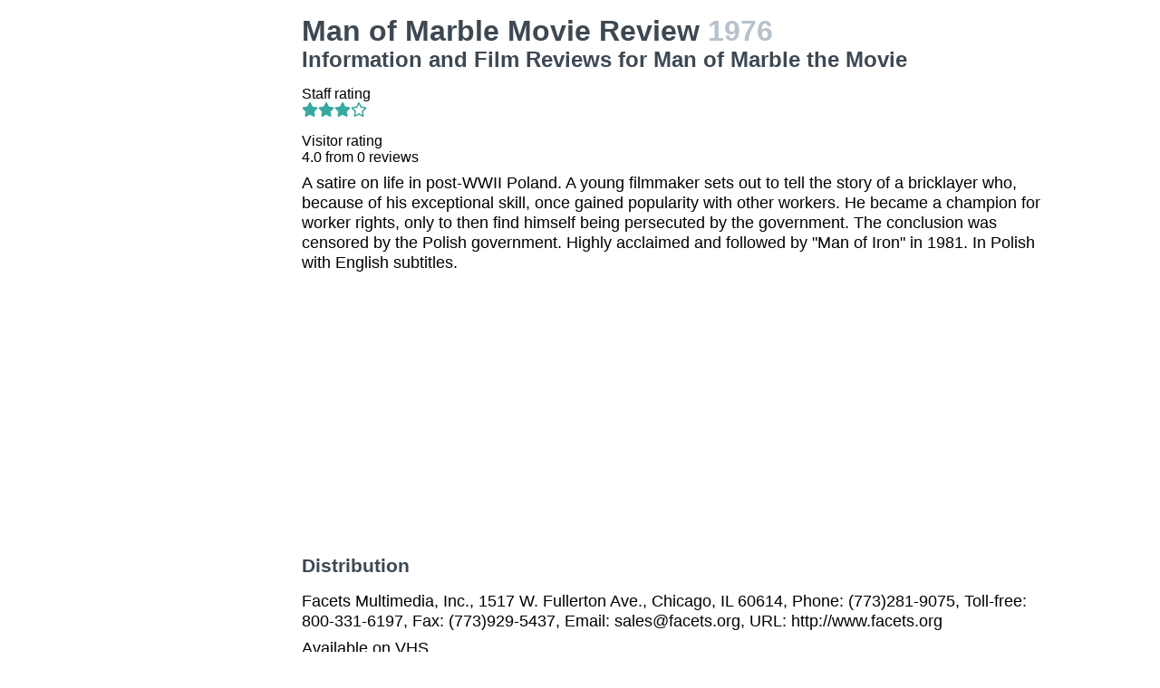

--- FILE ---
content_type: text/html
request_url: https://movies.jrank.org/movies/1050529/Man-of-Marble.html
body_size: 2682
content:
<!DOCTYPE html>
<html>
  <head>
    <meta charset="utf-8">
    <meta name="viewport" content="width=device-width, initial-scale=1, shrink-to-fit=no">
    <meta http-equiv="X-UA-Compatible" content="ie=edge">

    <title>Man of Marble Movie Reviews, Information and Film Reviews for Man of Marble the Movie</title>


    <meta name="google-site-verification" content="0g0QG-qStuIHLWP101ZdTsKcFLvWBAQ8qPLrjgoV_OE" />
    <link href="/index.css?1558671620" rel="stylesheet" type="text/css"></link>
    <script src="/index.js?1558671620" async>
  </head>
  <body class="bg-grey-lightest font-sans leading-normal tracking-normal">
    <!-- Start Quantcast tag -->
<script type="text/javascript">
  _qoptions={
    qacct:"p-cfEKOqUktSyFk"
  };

  (function(){
    var qc = document.createElement('script');
       qc.type = 'text/javascript';
       qc.async = true;
       qc.src = '//edge.quantserve.com/quant.js';
    (document.getElementsByTagName('head')[0]||document.getElementsByTagName('body')[0]).appendChild(qc);
  })();
</script>


    <div class="container mx-auto px-2 xl:w-5/6">
      

<div class="flex">
  <div class="hidden lg:block xl:block lg:w-1/5 lg:pl-2 xl:w-1/5 xl:pl-2 my-4">
    <div>    <script async src="//pagead2.googlesyndication.com/pagead/js/adsbygoogle.js"></script>
    <!-- movierevie.ws - Movie page -->
    <ins class="adsbygoogle"
         style="display:block"
         data-ad-client="pub-4803409109489353"
         data-ad-slot="9700496243"
         data-ad-format="auto"
         data-full-width-responsive="true"></ins>
    <script>
    (adsbygoogle = window.adsbygoogle || []).push({});
    </script>
</div>
  </div>

  <div class="flex-1 lg:w-4/5 lg:pl-2 xl:w-4/5 xl:pl-2 mb-4" itemscope itemtype="http://schema.org/Movie">
    <div class="header">
      <h1 itemprop="name">Man of Marble Movie Review <span class="release_year">1976</span></h1>
      <h2>Information and Film Reviews for Man of Marble the Movie</h2>
    </div>

          <p>
        Staff rating<br/>
        <i class="fas fa-star text-teal-dark"></i><i class="fas fa-star text-teal-dark"></i><i class="fas fa-star text-teal-dark"></i><i class="far fa-star text-teal-dark"></i>
      </p>
      <hr/>
    
    <div class="hreview-aggregate" itemprop="aggregateRating" itemscope itemtype="http://schema.org/AggregateRating">
      <p class="text py-2">
        Visitor rating<br/>
        <span class="rating">
          
          <span itemprop="ratingValue"></span>
          <span>4.0</span>
          from <span itemprop="reviewCount">0</span> reviews<br/>
        </span>
      </p>
    </div>

    <div itemprop="description" class="text-lg">
      <p class="leading-tight mb-2 pb-2">A satire on life in post-WWII Poland. A young filmmaker sets out to tell the story of a bricklayer who, because of his exceptional skill, once gained popularity with other workers. He became a champion for worker rights, only to then find himself being persecuted by the government. The conclusion was censored by the Polish government. Highly acclaimed and followed by &quot;Man of Iron&quot; in 1981. In Polish with English subtitles.</p>

      <div>    <script async src="//pagead2.googlesyndication.com/pagead/js/adsbygoogle.js"></script>
    <!-- movierevie.ws - Movie page -->
    <ins class="adsbygoogle"
         style="display:block"
         data-ad-client="pub-4803409109489353"
         data-ad-slot="9700496243"
         data-ad-format="auto"
         data-full-width-responsive="true"></ins>
    <script>
    (adsbygoogle = window.adsbygoogle || []).push({});
    </script>
</div>

      
      <h3 class="my-4 text-grey-darkest">Distribution</h3>
              <p class="leading-tight my-2">Facets Multimedia, Inc., 1517 W. Fullerton Ave., Chicago, IL 60614, Phone: (773)281-9075, Toll-free: 800-331-6197, Fax: (773)929-5437, Email: sales@facets.org, URL: http://www.facets.org</p>
      
      <p class="leading-tight my-2">
                  Available on  VHS<br/>
        
                  Running time 160 minutes.<br/>
        
                  Originally from Polish.<br/>
              </p>

      <h3 class="my-4 text-grey-darkest">Cast and Crew</h3>
      <dl class="my-2">
        <dt class="mt-1">Genres</dt>
        <dd class="pl-2"><a href="http://movies.jrank.org/genres/571/1/Postwar.html">Postwar</a>, <a href="http://movies.jrank.org/genres/811/1/Red-Scare.html">Red Scare</a>, <a href="http://movies.jrank.org/genres/199/1/Rebel-With-a-Cause.html">Rebel With a Cause</a>, <a href="http://movies.jrank.org/genres/245/1/Labor-Unions.html">Labor & Unions</a></dd>
                  <dt class="mt-1">Screenplay</dt><dd class="pl-2"><span class="person"><a href="http://movies.jrank.org/people/56445/Aleksander-Scibor-Rylski.html">Aleksander Scibor-Rylski</a></span></dd>
                  <dt class="mt-1">Cast</dt><dd class="pl-2"><span class="person"><a href="http://movies.jrank.org/people/27444/Krystyna-Janda.html">Krystyna Janda</a></span>, <span class="person"><a href="http://movies.jrank.org/people/56443/Jerzy-Radziwilowicz.html">Jerzy Radziwilowicz</a></span>, <span class="person"><a href="http://movies.jrank.org/people/26950/Tadeusz-Lomnicki.html">Tadeusz Lomnicki</a></span>, <span class="person"><a href="http://movies.jrank.org/people/56447/Jacek-Lomnicki.html">Jacek Lomnicki</a></span>, <span class="person"><a href="http://movies.jrank.org/people/56137/Krystyna-Zachwatowicz.html">Krystyna Zachwatowicz</a></span></dd>
                  
                  <dt class="mt-1">Director</dt><dd class="pl-2"><span class="person"><a href="http://movies.jrank.org/people/9410/Andrzej-Wajda.html">Andrzej Wajda</a></span></dd>
                  <dt class="mt-1">Music</dt><dd class="pl-2"><span class="person"><a href="http://movies.jrank.org/people/37281/Andrzej-Korzynski.html">Andrzej Korzynski</a></span></dd>
                  
                  <dt class="mt-1">Producer</dt><dd class="pl-2"><span class="person"><a href="http://movies.jrank.org/people/12391/Polish.html">Polish</a></span></dd>
              </dl>

          </div>

    <!--
      <div id="visitor_reviews">
      <h2>Visitor Reviews</h2>
      <p class="action_links"><a href="#" onclick="Effect.toggle(&quot;review_form&quot;,'slide',{});; return false;">write a review</a></p>
      <p class="action_links"><a href="/movies/1050529/Man-of-Marble.html">I've seen this movie</a> / <a href="/movies/1050529/Man-of-Marble.html">Add to my picklist</a></p>

      <div id="review_form" style="display: none;">
      <div class="form_container">
<form action="/review/create/1050529" method="post" onsubmit="new Ajax.Request('/review/create/1050529', {asynchronous:true, evalScripts:true, parameters:Form.serialize(this)}); return false;">	
	
	

	<p><label for="review_name">Name</label><input id="review_name" name="review[name]" size="30" type="text" /></p>
	<p><label for="review_email">Email</label><input id="review_email" name="review[email]" size="30" type="text" /></p>

	<p><label for="review_rating">Rating</label><select id="review_rating" name="review[rating]"><option value="4">4 - Excellent</option>
<option value="3">3 - Very good</option>
<option value="2">2 - Just OK</option>
<option value="1">1 - Not good</option>
<option value="0">0 - Terrible</option></select></p>
	<p><label for="review_content">Content</label><textarea cols="40" id="review_content" name="review[content]" rows="20"></textarea></p>
	<input class="catch_bots" id="review_catch_bots" name="review[catch_bots]" size="30" type="text" />

	<p class="submit">
		<a href="#" onclick="new Effect.SlideUp(&quot;review_form&quot;,{});; return false;">Cancel</a> or <input name="commit" type="submit" value="Save changes" />
	</p>
</form></div>
      </div>

              <p>There haven't been any movie reviews written yet.
        Be the first to <a href="#" onclick="Effect.toggle(&quot;review_form&quot;,'slide',{});; return false;">write a review</a>!</p>
            </div>
    -->
  </div>
</div>

      <p class="text-center text-grey text-xs m-2">Copyright &copy; 2026 Net Industries - All Rights Reserved</p>
    </div>

        <!-- Google Analytics -->
    <script>
    (function(i,s,o,g,r,a,m){i['GoogleAnalyticsObject']=r;i[r]=i[r]||function(){
    (i[r].q=i[r].q||[]).push(arguments)},i[r].l=1*new Date();a=s.createElement(o),
    m=s.getElementsByTagName(o)[0];a.async=1;a.src=g;m.parentNode.insertBefore(a,m)
    })(window,document,'script','https://www.google-analytics.com/analytics.js','ga');

    ga('create', 'UA-161942-14', 'auto');
    ga('send', 'pageview');
    </script>
    <!-- End Google Analytics -->

  </body>
</html>


--- FILE ---
content_type: text/html; charset=utf-8
request_url: https://www.google.com/recaptcha/api2/aframe
body_size: 247
content:
<!DOCTYPE HTML><html><head><meta http-equiv="content-type" content="text/html; charset=UTF-8"></head><body><script nonce="xeuHEtMEPmnKt4bdJu28-Q">/** Anti-fraud and anti-abuse applications only. See google.com/recaptcha */ try{var clients={'sodar':'https://pagead2.googlesyndication.com/pagead/sodar?'};window.addEventListener("message",function(a){try{if(a.source===window.parent){var b=JSON.parse(a.data);var c=clients[b['id']];if(c){var d=document.createElement('img');d.src=c+b['params']+'&rc='+(localStorage.getItem("rc::a")?sessionStorage.getItem("rc::b"):"");window.document.body.appendChild(d);sessionStorage.setItem("rc::e",parseInt(sessionStorage.getItem("rc::e")||0)+1);localStorage.setItem("rc::h",'1768636591208');}}}catch(b){}});window.parent.postMessage("_grecaptcha_ready", "*");}catch(b){}</script></body></html>